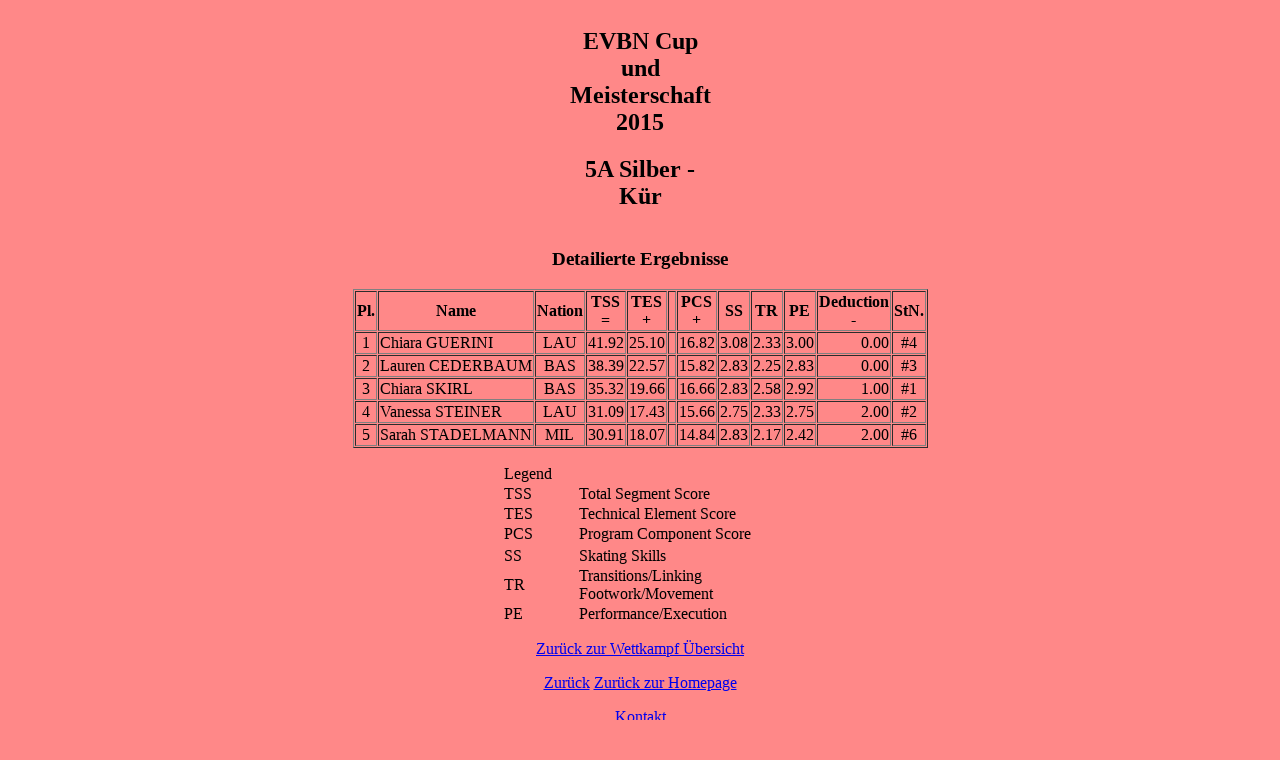

--- FILE ---
content_type: text/html
request_url: https://results.evbn.ch/meisterschaft-cup/2015/SEG009.HTM
body_size: 3052
content:
<!DOCTYPE html><html><head><title>EVBN Cup und Meisterschaft 2015 - 5A Silber - Kür</title>
<meta charset='utf-8'/></head>
<body bgcolor="#FF8888"><div align="center">
<table border="0" cellspacing="1"><caption><h2>EVBN Cup und Meisterschaft 2015</h2><h2>5A Silber - Kür</h2><h3></h3></caption></table>
<table border="1" cellspacing="1"><caption><h3>Detailierte Ergebnisse</h3></caption>
<tr><th>Pl.</th><th>Name</th><th>Nation</th><th>TSS<br />=</th><th>TES<br />+</th><th>&nbsp;</th><th>PCS<br />+</th><th>SS</th><th>TR</th><th>PE</th><th>Deduction<br />-</th><th>StN.</th></tr>
<tr><td align="center">1</td><td><a>Chiara GUERINI</a></td><td align="center">LAU</td><td align="right">41.92</td><td align="right">25.10</td><td>&nbsp;</td><td align="right">16.82</td><td align="right">3.08</td><td align="right">2.33</td><td align="right">3.00</td><td align="right">0.00</td><td align="center">#4 </td></tr>
<tr><td align="center">2</td><td><a>Lauren CEDERBAUM</a></td><td align="center">BAS</td><td align="right">38.39</td><td align="right">22.57</td><td>&nbsp;</td><td align="right">15.82</td><td align="right">2.83</td><td align="right">2.25</td><td align="right">2.83</td><td align="right">0.00</td><td align="center">#3 </td></tr>
<tr><td align="center">3</td><td><a>Chiara SKIRL</a></td><td align="center">BAS</td><td align="right">35.32</td><td align="right">19.66</td><td>&nbsp;</td><td align="right">16.66</td><td align="right">2.83</td><td align="right">2.58</td><td align="right">2.92</td><td align="right">1.00</td><td align="center">#1 </td></tr>
<tr><td align="center">4</td><td><a>Vanessa STEINER</a></td><td align="center">LAU</td><td align="right">31.09</td><td align="right">17.43</td><td>&nbsp;</td><td align="right">15.66</td><td align="right">2.75</td><td align="right">2.33</td><td align="right">2.75</td><td align="right">2.00</td><td align="center">#2 </td></tr>
<tr><td align="center">5</td><td><a>Sarah STADELMANN</a></td><td align="center">MIL</td><td align="right">30.91</td><td align="right">18.07</td><td>&nbsp;</td><td align="right">14.84</td><td align="right">2.83</td><td align="right">2.17</td><td align="right">2.42</td><td align="right">2.00</td><td align="center">#6 </td></tr>
</table><p></p><p></p>
<table border="0" cellspacing="0">
<colgroup><col width="75"><col width="200"></colgroup>
<tr><td>Legend</td><td> </td></tr>
<tr><td>TSS</td><td>Total Segment Score</td></tr>
<tr><td>TES</td><td>Technical Element Score</td></tr>
<tr><td>PCS</td><td>Program Component Score</td></tr>
<tr><td> </td><td> </td></tr>
<tr><td>SS</td><td>Skating Skills</td></tr>
<tr><td>TR</td><td>Transitions/Linking Footwork/Movement</td></tr>
<tr><td>PE</td><td>Performance/Execution</td></tr>
</table><p></p><p></p>
<p><a href="index.htm">Zurück zur Wettkampf Übersicht</a></p>
<p><a href="javascript:history.go (-1)">Zurück</a> <a href="http://www.evbn.ch">Zurück zur Homepage</a></p>
<p>
</p>
<p><a href='mailto:info@evbn.ch'>Kontakt</a></p>
<p><font size='-1'><a href="http://www.isujudgingsystem.com">Erstellt durch ISUCalcFS</a></font></p><p> Letzte Änderung 29.11.2015  19:24</p>
</div></body></html>
